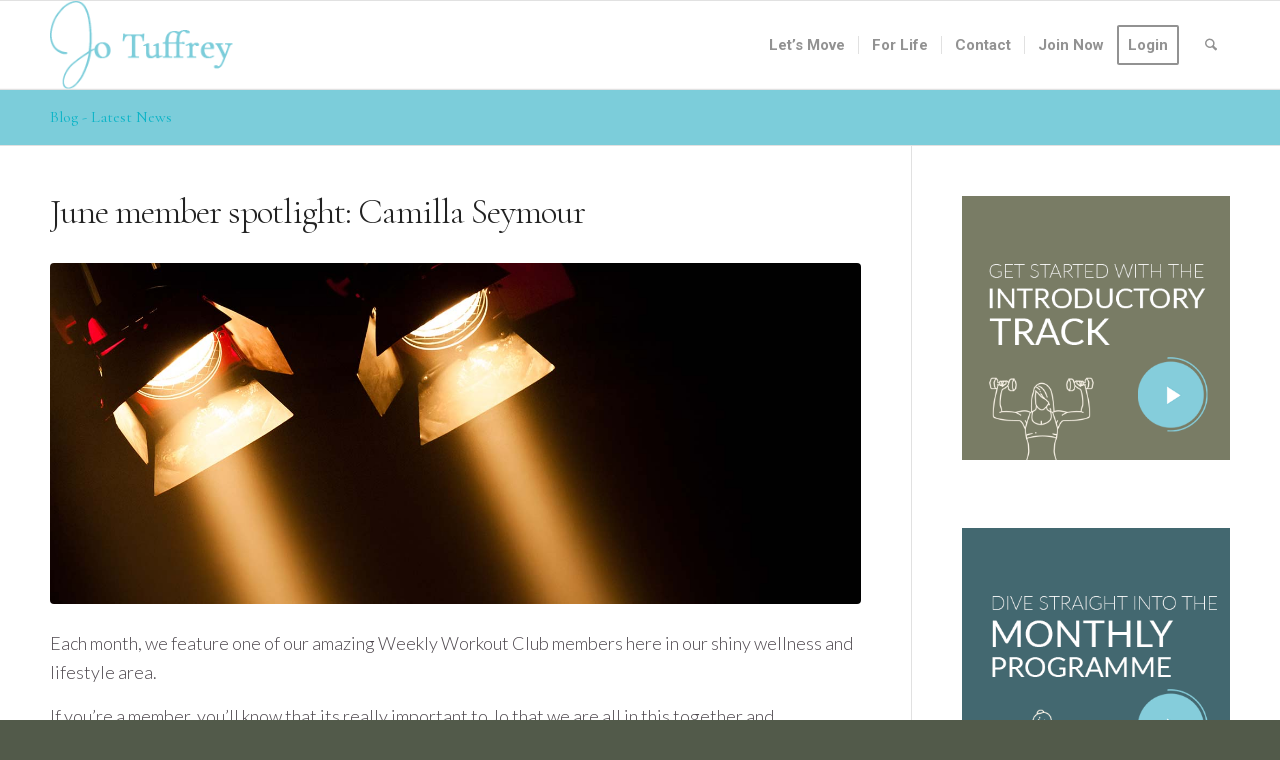

--- FILE ---
content_type: text/css
request_url: https://jotuffrey.com/wp-content/themes/enfold-child/style.css?ver=1.0.0
body_size: 968
content:
/*
 Theme Name:   Enfold Child
 Theme URI:    https://jotuffrey.com/
 Description:  Enfold Child for Jotuffrey
 Author:       Sufi
 Author URI:   https://jotuffrey.com/
 Template:     enfold
 Version:      1.0.0
*/

form#rcp_registration_form .sec-title {
    font-size: 15px;
    letter-spacing: -0.5px;
    color: #414140;
}

form#rcp_registration_form fieldset.rcp_user_fieldset .fields_box > p[id*="rcp_"] {
    width: 49%;
    margin-bottom: 2%;
    float: left;
}

form#rcp_registration_form fieldset.rcp_user_fieldset .fields_box > p[id*="rcp_"]:nth-child(2n+2) {
    margin-left: 2%;
}

form#rcp_registration_form fieldset.rcp_card_fieldset .fields_box > p[id*="rcp_"] input,
form#rcp_registration_form fieldset.rcp_user_fieldset .fields_box > p[id*="rcp_"] input {
    margin-bottom: 0;
    font-size: 13px;	
}

form#rcp_registration_form p input[type="text"],
form#rcp_registration_form p input[type="password"] {
    padding: 12px 8px;
}

form#rcp_registration_form fieldset.rcp_discounts_fieldset p > label {
    font-size: 15px;
    letter-spacing: -0.5px;
    color: #414140;
    font-weight: bold;
    float: left;
}

form#rcp_registration_form fieldset.rcp_discounts_fieldset p input[type="text"] {
    padding-right: 100px;
    margin-bottom: 0;
    font-size: 14px;	
}

form#rcp_registration_form fieldset.rcp_discounts_fieldset p button#rcp_apply_discount {
    float: right;
    border-radius: 18px;
    padding: 6.5px 10px;
    color: #5aabd7;
    background-color: #fff;
    border: 1px solid #5aabd7;
    font-size: 11px;
    font-weight: bold;
    letter-spacing: -1px;
    margin-top: -34px;
    margin-right: 7px;
    cursor: pointer;
}

form#rcp_registration_form fieldset.rcp_card_fieldset .fields_box > p[id*="rcp_"] {
    float: left;
    margin-bottom: 2%;
}

form#rcp_registration_form fieldset.rcp_card_fieldset .fields_box > p[id*="rcp_"]:nth-child(2n+1) {
    width: 68%;
}

form#rcp_registration_form fieldset.rcp_card_fieldset .fields_box > p[id*="rcp_"]:nth-child(2n+2) {
    width: 30%;
    margin-left: 2%
}

.rcp_registration_total table{
    max-width: 660px;
}


form#rcp_registration_form fieldset.rcp_card_fieldset .fields_box p#rcp_card_exp_wrap select {
    width: initial;
    min-width: 80px;
    padding: 12px 8px;
    float: left;
    margin-bottom: 0;
	font-size: 14px;
}

form#rcp_registration_form fieldset.rcp_card_fieldset .fields_box p#rcp_card_exp_wrap select.rcp_card_exp_month {
    min-width: 140px;
}

form#rcp_registration_form fieldset.rcp_card_fieldset .fields_box p#rcp_card_exp_wrap select.card-expiry-year {
    margin-left: 5px;
}

form#rcp_registration_form fieldset.rcp_card_fieldset .fields_box p#rcp_card_exp_wrap label {
    color: #414140;
    font-size: 13px;
}

form#rcp_registration_form fieldset.rcp_agree_to_terms_fieldset label a {
    font-size: 16px;
    color: #000;
}

form#rcp_registration_form fieldset.rcp_agree_to_terms_fieldset input#rcp_agree_to_terms {
    margin-top: 10px;
}

form#rcp_registration_form p#rcp_submit_wrap input[type="submit"] {
    background-color: #9744BF;
    padding: 10px 15px;
    width: 100%;
    font-size: 18px;
    text-transform: none;
    font-weight: bold;
    border-radius: 30px;
}

form#rcp_registration_form .payment_logos {
	background-image: url('payment_logos.png');
	height: 35px;
    background-size: contain;
    background-repeat: no-repeat;
    margin-top: -8px;
    margin-bottom: 8px;
}

form#rcp_registration_form fieldset.rcp_discounts_fieldset {
    width: 49%;
}

form#rcp_registration_form fieldset.rcp_card_fieldset .fields_box > p#rcp_card_exp_wrap {
    width: 235px;
}

form#rcp_registration_form fieldset {
    margin-bottom: 5px;
}

/* Totals Table Styling */
table.rcp_registration_total_details,
table.rcp_registration_total_details b {
    color: #414140;
    border: 0;
}
table.rcp_registration_total_details tr:nth-child(even),
table.rcp_registration_total_details tr:nth-child(odd) {
    background-color: transparent;
}
table.rcp_registration_total_details thead tr th,
table.rcp_registration_total_details tbody tr td,
table.rcp_registration_total_details tfoot tr th {
    border-bottom: 0;
}
table.rcp_registration_total_details thead tr th:nth-child(1),
table.rcp_registration_total_details tbody tr td:nth-child(1),
table.rcp_registration_total_details tfoot tr th:nth-child(1),
table.rcp_registration_total_details tfoot tr td:nth-child(1) {
    border-right: 0;
    color: #414140;
    font-weight: 600;
}
table.rcp_registration_total_details tfoot tr:nth-child(1) td {
    border-top: 1px solid #d1d1d1;
}

table.rcp_registration_total_details tfoot tr th,
table.rcp_registration_total_details tfoot tr td {
    border-bottom: 0;
    color: #414140;
}
table.rcp_registration_total_details tfoot tr td {
    border-bottom: 1px solid #d1d1d1;
}

#top #rcp_card_name_wrap label {
    font-size: 15px;
    letter-spacing: -0.5px;
    color: #414140;
    font-weight: bold;
    float: left;
}

.rcp_gateway_stripe_fields .rcp_card_fieldset label,
#rcp_card_name_wrap + #rcp_card_wrap {
    display: none;
}

.rcp_gateway_stripe_fields #rcp_card_name_wrap + #rcp_card_wrap {
	display: block;
}	

body form#rcp_registration_form fieldset {
    margin-bottom: 15px;
}

@media only screen and (max-width: 480px) {
	body form#rcp_registration_form {
		  padding: 0px;
	}
	
	table.rcp_registration_total_details tfoot tr td:nth-child(1) {
		display: none;
	}

	body form#rcp_registration_form fieldset.rcp_card_fieldset .fields_box > p[id*="rcp_"]:nth-child(2n+2),
	body form#rcp_registration_form fieldset.rcp_card_fieldset .fields_box > p[id*="rcp_"]:nth-child(2n+1) {
		width: 49%;
	}

	body form#rcp_registration_form fieldset.rcp_discounts_fieldset {
		width: 100%;
	}
	
	body form#rcp_registration_form fieldset.rcp_discounts_fieldset p button#rcp_apply_discount {
		margin-top: -30px;
	}

	body .rcp-table td:before {
		padding-right: 10px;
		box-sizing: border-box;
	}
}

--- FILE ---
content_type: text/css
request_url: https://jotuffrey.com/wp-content/uploads/dynamic_avia/avia_posts_css/post-9513.css?ver=ver-1767798083
body_size: -148
content:
#top #wrap_all .avia-button.av-2it079-e8d25b8085377874bb8059c4b282dd9f{
background-color:#ea9fe9;
border-color:#ea9fe9;
color:#ffffff;
transition:all 0.4s ease-in-out;
}
#top #wrap_all .avia-button.av-2it079-e8d25b8085377874bb8059c4b282dd9f:hover{
color:#ffffff;
transition:all 0.4s ease-in-out;
}
#top #wrap_all .avia-button.av-2it079-e8d25b8085377874bb8059c4b282dd9f .avia-svg-icon svg:first-child{
fill:#ffffff;
stroke:#ffffff;
}
#top #wrap_all .avia-button.av-2it079-e8d25b8085377874bb8059c4b282dd9f:hover .avia-svg-icon svg:first-child{
fill:#ffffff;
stroke:#ffffff;
}



--- FILE ---
content_type: text/css
request_url: https://jotuffrey.com/wp-content/uploads/csshero-static-style-enfold-child-2.css?ver=546
body_size: 5891
content:
@import url("https://fonts.googleapis.com/css?family= Lato|Montserrat|");
.page-id-20173 h1 {
  font-family: Montserrat, sans-serif !important;
  line-height: 1.2;
  font-size: 60px;
  font-weight: 100 !important;
  text-transform: uppercase !important;
  letter-spacing: 0.06rem !important;
}
.page-id-20173 h2 {
  font-family: Theano Didot, serif, sans-serif !important;
  font-family: Montserrat, sans-serif !important;
  line-height: 1.2;
  font-size: 40px;
  font-weight: 100 !important;
  text-transform: uppercase !important;
  letter-spacing: 0.06rem !important;
}
.page-id-20173 h3 {
  font-family: Montserrat, sans-serif !important;
  line-height: 1.2;
  font-size: 26px;
  font-weight: 400 !important;
  text-transform: uppercase !important;
  letter-spacing: 0.06rem !important;
}
.page-id-20173 p {
  font-family: Montserrat, sans-serif !important;
  line-height: 1.3;
  font-size: 15px;
  font-weight: 100 !important;
  text-transform: none !important;
  letter-spacing: 0.07rem !important;
}
.page-id-20173 a {
  font-family: Montserrat, sans-serif !important;
  line-height: 1.4;
  font-size: 14px;
  font-weight: 100 !important;
  text-transform: none !important;
  letter-spacing: 0.06rem !important;
}
.page-id-20027 h1 {
  font-family: Montserrat, sans-serif !important;
  line-height: 1.2;
  font-size: 60px;
  font-weight: 100 !important;
  text-transform: uppercase !important;
  letter-spacing: 0.06rem !important;
}
.page-id-20027 h2 {
  font-family: Theano Didot, serif, sans-serif !important;
  font-family: Montserrat, sans-serif !important;
  line-height: 1.2;
  font-size: 40px;
  font-weight: 100 !important;
  text-transform: uppercase !important;
  letter-spacing: 0.06rem !important;
}
.page-id-20027 h3 {
  font-family: Montserrat, sans-serif !important;
  line-height: 1.2;
  font-size: 26px;
  font-weight: 400 !important;
  text-transform: uppercase !important;
  letter-spacing: 0.06rem !important;
}
.page-id-20027 p {
  font-family: Montserrat, sans-serif !important;
  line-height: 1.3;
  font-size: 15px;
  font-weight: 100 !important;
  text-transform: none !important;
  letter-spacing: 0.07rem !important;
}
.page-id-20027 a {
  font-family: Montserrat, sans-serif !important;
  line-height: 1.4;
  font-size: 14px;
  font-weight: 100 !important;
  text-transform: none !important;
  letter-spacing: 0.06rem !important;
}
.sidebar_left.sidebar a {
  text-align: left;
  font-size: 18px !important;
}
.sidebar_left.sidebar {
  text-align: left;
}
form#rcp_registration_form fieldset.rcp_discounts_fieldset p button#rcp_apply_discount {
  color: #7ccdda !important;
  border: 1px solid #7ccdda !important;
}
#rcp_submit.rcp-button {
  background-color: #7ccdda !important;
}
.rcp_registration_total {
  display: none;
}
.flex_column.av-jyiqktjh-ba533775dcff180e2f526ba75ca00b92 {
  border-style: none !important;
  padding: 20px 20px 0px 20px;
}
.page-id-14843 .main_color .avia-fold-unfold-section .av-fold-button-container:not(.avia-button),
.main_color.avia-fold-unfold-section .av-fold-button-container:not(.avia-button) {
  color: #ffffff;
  font-size: 12px !important;
}
.page-id-17334 .avia-icon-list .iconlist_title {
  text-transform: none !important;
  font-size: 24px !important;
  font-weight: 100;
}
.page-id-18669 .avia-video {
  width: 360px;
  height: 640px !important;
}
.page-id-14991 .avia-video {
  width: 360px;
  height: 640px !important;
}
.page-id-17501 .avia-video {
  width: 360px;
  height: 640px !important;
}
.page-id-2229 .avia-video {
  width: 360px;
  height: 640px !important;
}
.page-id-15096 .avia-video {
  width: 360px;
  height: 640px !important;
}
.page-id-19572 .avia-video {
  width: 360px;
  height: 640px !important;
}
.page-id-21565 .avia-video {
  width: 360px;
  height: 640px !important;
}
.page-id-21517 .avia-video {
  width: 360px;
  height: 640px !important;
}
.page-id-21277 .avia-video {
  width: 360px;
  height: 640px !important;
}
.page-id-17044 .avia-video {
  width: 360px;
  height: 640px !important;
}
.page-id-17144 .avia-video {
  width: 360px;
  height: 640px !important;
}
.page-id-17210 .avia-video {
  width: 360px;
  height: 640px !important;
}
.page-id-17207 .avia-video {
  width: 360px;
  height: 640px !important;
}
#top.page-id-7269 #av_section_1 .av_textblock_section .avia_textblock {
  border-style: solid;
  border-width: 3px;
  border-color: #0cb4c7;
  padding: 40px;
  margin-right: 100px;
  margin-left: 100px;
  background-color: rgba(0, 0, 0, 0.42);
}
html > #top > #wrap_all > #main > div:nth-child(2) > div > main > .post-entry.post-entry-type-page.post-entry-3019 > div > div:nth-child(2) > section > div > p {
  font-size: 16px;
  font-weight: 100;
}
html > #top > #wrap_all > #main > div:nth-child(2) > div > main > .post-entry.post-entry-type-page.post-entry-3019 > div > div:nth-child(2) > section > div > p > a {
  text-decoration: underline;
}
#top.page-id-3019 #main > div.container_wrap:nth-child(2) .av_textblock_section .avia_textblock > p {
  letter-spacing: 0px;
  word-spacing: 0px;
}
html > #top > #wrap_all > #main > #register > div > div > .post-entry.post-entry-type-page.post-entry-10 > div > div:nth-child(5) > section > div > p {
  font-size: 15px;
  font-weight: 100;
}
html > #top > #wrap_all > #main > #register > div > div > .post-entry.post-entry-type-page.post-entry-10 > div > div:nth-child(5) > section > div > p > a {
  text-decoration: underline;
}
#top.page-id-7999 #av_section_4 .av_textblock_section .avia_textblock strong {
  font-size: 30px;
}
#top.page-id-7999 #av_section_3 .av_textblock_section .avia_textblock strong {
  font-size: 26px;
  font-family: Lato;
  letter-spacing: -1px;
  font-weight: 100;
}
#top.page-id-7999 #av_section_5 .av_textblock_section .avia_textblock strong {
  font-size: 26px;
  font-family: Lato;
  letter-spacing: -1px;
  font-weight: 100;
}
#top.page-id-7999 #av_section_6 .av_textblock_section .avia_textblock h2 {
  font-size: 30px;
}
#top.page-id-7999 #av_section_7 .av_textblock_section .avia_textblock strong {
  font-size: 26px;
  font-family: Lato;
  letter-spacing: -1px;
  font-weight: 100;
}
#top.page-id-7999 #av_section_4 .av_textblock_section .avia_textblock {
  font-size: 32px;
  font-weight: 200;
}
#top.page-id-7999 #av_section_8 .av_textblock_section .avia_textblock strong {
  font-size: 30px;
}
#top.page-id-7999 #av_section_6 .av_textblock_section .avia_textblock {
  font-size: 32px;
  font-weight: 200;
}
#top.page-id-7999 #av_section_8 .av_textblock_section .avia_textblock {
  font-size: 32px;
  font-weight: 200;
}
#top.page-id-7999 #av_section_9 .av_textblock_section .avia_textblock strong {
  font-size: 26px;
  font-family: Lato;
  letter-spacing: -1px;
  font-weight: 100;
}
html > #top > #wrap_all > #main > #av_section_1 > div > main > .post-entry.post-entry-type-page.post-entry-7999 > div > div > section:nth-child(1) > div > h2 > span {
  font-size: 36px;
  font-weight: 100;
}
#main .container.template-blog article .entry-title a {
  font-size: 25px;
  font-weight: 100;
}
#main aside.sidebar.sidebar_right .inner_sidebar .widget a {
  font-size: 16px;
  font-weight: 100;
}
#top.page-id-3931 #av_section_3 .av_textblock_section .avia_textblock strong {
  font-size: 30px;
}
.page-id-3931 #av_section_4 .content {
  font-weight: 200;
  font-size: 30px;
}
#top.page-id-3931 #av_section_6 .container {
  font-weight: 200;
  font-size: 30px;
}
#top.page-id-3931 #av_section_8 .container {
  font-weight: 200;
  font-size: 30px;
}
#top.page-id-3931 #av_section_5 .av_textblock_section .avia_textblock strong {
  font-size: 30px;
}
#top.page-id-3931 #av_section_7 .av_textblock_section .avia_textblock strong {
  font-size: 30px;
}
#top.page-id-3931 #av_section_9 .av_textblock_section .avia_textblock strong {
  font-size: 30px;
}
html > #top > #wrap_all > #main > #av_section_1 > div > div:nth-child(2) > main > .post-entry.post-entry-type-page.post-entry-8447 > div > section > div > h1 > span {
  font-size: 61px;
}
html > #top > #wrap_all > #main > #av_section_1 > div > div:nth-child(2) > main > .post-entry.post-entry-type-page.post-entry-8447 > div > section > div > p > span:nth-child(1) {
  font-size: 28px;
  line-height: 30px;
}
html > #top > #wrap_all > #main > #av_section_1 > div > div:nth-child(2) > main > .post-entry.post-entry-type-page.post-entry-8447 > div > section > div > p > span:nth-child(3) {
  font-size: 35px;
  font-weight: 100;
  line-height: 53px;
}
html > #top > #wrap_all > #main > #after_section_1 > div > div > .post-entry.post-entry-type-page.post-entry-8447 > div > div:nth-child(2) > div > #text-8 {
  border-style: solid;
  border-width: 1px;
  border-color: #575659;
  margin-left: -27px;
  padding-left: 27px;
  background-color: rgba(212, 212, 170, 0.34);
  font-size: 17px;
  font-weight: 100 !important;
  font-family: Rubik;
  color: #575659 !important;
  letter-spacing: 1px;
  text-decoration: none;
  font-style: normal;
  text-transform: none;
  line-height: 27px;
}
#main aside.sidebar.sidebar_right .inner_sidebar .widget a:hover {
  color: #0cb4c7;
}
html > #top > #wrap_all > #main > #after_section_1 > div > div > .post-entry.post-entry-type-page.post-entry-2229 > div > div:nth-child(2) > div > #text-7 {
  font-size: 17px;
  line-height: 25px;
  font-family: Lato;
  font-weight: 400 !important;
  color: #8c8f94;
}
.avia-content-slider .slide-meta time {
  visibility: hidden;
}
#top.page-id-8447 #av_section_2 .avia-content-slider:not(.avia-content-slider-element-container) .entry-content-header h3 {
  text-transform: none;
  letter-spacing: -1px;
  font-size: 22px;
  font-weight: 100;
  line-height: 28px;
}
#top.page-id-8447 #after_section_1 .template-blog .entry-content-wrapper .entry-content p {
  text-align: left;
  font-size: 18px;
  line-height: 31px;
}
#top.page-id-8447 #av_section_2 {
  margin-top: -63px;
}
html > #top > #wrap_all > #main > #after_section_1 > div > div > .post-entry.post-entry-type-page.post-entry-8447 > div > div:nth-child(2) {
  background-color: rgba(0, 0, 0, 0) !important;
  border-color: #dddddd;
  border-style: solid;
  border-width: 1px;
  padding-left: 14px;
  padding-right: 14px;
  padding-top: 0px;
}
#top.single-post #main > div.container_wrap:nth-child(2) .avia-button.avia-button-fullwidth {
  line-height: 27px;
  padding: 13px;
}
#main aside.sidebar.sidebar_right .inner_sidebar .widget h3:not(.widget-title) {
  text-transform: uppercase;
  letter-spacing: 0px;
  text-align: left;
}
html > #top > #wrap_all > #main > div:nth-child(2) > div > aside > div > #text-11 > div > p > a > span {
  background-color: rgba(0, 0, 0, 0);
}
html > #top > #wrap_all > #main > div:nth-child(2) > div > aside > div > #text-11 > div > p > a > img {
  margin-top: -58px;
}
html > #top > #wrap_all > #main > div:nth-child(2) > div > aside > div > #text-11 > div > p > a > span:hover {
  background-color: rgba(0, 0, 0, 0);
}
html > #top > #wrap_all > #main > div:nth-child(2) > div > aside > div > #text-11 > div > p > a:hover {
  background-color: rgba(0, 0, 0, 0);
}
.avia-menu.av_menu_icon_beside {
  padding-right: 5px;
}
#top.page-id-8394 #after_section_1 .av-masonry .av-masonry-date {
  display: none;
}
html > #top > #wrap_all > #main > #av_section_1 > div > div:nth-child(2) > main > .post-entry.post-entry-type-page.post-entry-9410 > div > div > section > div > p:nth-child(1) > span {
  font-size: 66px;
  line-height: 36px;
  font-weight: 100;
}
html > #top > #wrap_all > #main > #av_section_1 > div > div:nth-child(2) > main > .post-entry.post-entry-type-page.post-entry-9410 > div > div > section > div > p:nth-child(2) > span {
  font-size: 36px;
  font-weight: 100;
}
html > #top > #wrap_all > #main > #av_section_1 > div > div:nth-child(2) > main > .post-entry.post-entry-type-page.post-entry-9410 > div > div {
  background-color: rgba(121, 132, 145, 0.47);
  border-color: rgba(255, 255, 255, 0.52);
  border-style: solid;
  border-width: 2px;
}
html > #top > #wrap_all > #main > #av_section_1 > div > div:nth-child(2) > main > .post-entry.post-entry-type-page.post-entry-10 > div > div {
  background-color: rgba(121, 132, 145, 0.47);
  border-color: rgba(255, 255, 255, 0.52);
  border-style: solid;
  border-width: 2px;
}
html > #top > #wrap_all > #main > #av_section_1 > div > div:nth-child(2) > main > .post-entry.post-entry-type-page.post-entry-10 > div > div > section > div > p:nth-child(1) > span {
  font-size: 66px;
  line-height: 36px;
  font-weight: 100;
}
html > #top > #wrap_all > #main > #av_section_1 > div > div:nth-child(2) > main > .post-entry.post-entry-type-page.post-entry-10 > div > div > section > div > p:nth-child(2) > span {
  font-size: 36px;
  font-weight: 100;
}
html > #top > #wrap_all > #main > #av_section_1 > div > main > .post-entry.post-entry-type-page.post-entry-4641 > div > section > div > p:nth-child(3) > strong > span {
  font-size: 23px;
}
html > #top > #wrap_all > #main > #av_section_1 > div > main > .post-entry.post-entry-type-page.post-entry-4641 > div > section > div > p:nth-child(4) > strong > span {
  font-size: 24px;
}
html > #top > #wrap_all > #main > #av_section_1 > div > main > .post-entry.post-entry-type-page.post-entry-4641 > div > section > div > p:nth-child(5) > strong > span {
  font-size: 24px;
}
html > #top > #wrap_all > #main > #av_section_1 > div > main > .post-entry.post-entry-type-page.post-entry-4641 > div > div > section > div > h1 > span {
  font-weight: 900;
}
html > #top > #wrap_all > #main > #av_section_1 > div > main > .post-entry.post-entry-type-page.post-entry-4641 > div > div > section > div > h2 > span {
  font-weight: 900;
}
#top.page-id-4641 #av_section_1 .av_textblock_section .avia_textblock > p {
  font-size: 24px;
}
html > #top > #wrap_all > #main > #after_section_1 > div > div > .post-entry.post-entry-type-page.post-entry-2229 > div > div:nth-child(1) > section > div > h3 > div:nth-child(11) > p > strong > strong > span {
  font-weight: 100;
}
#top.page-id-2229 #after_section_1 .av_textblock_section .avia_textblock p {
  font-weight: 100;
}
html > #top > #wrap_all > #main > #after_section_1 > div > div > .post-entry.post-entry-type-page.post-entry-2229 > div > div > section > div > div:nth-child(10) > p > strong > strong > span {
  font-weight: 100;
}
#top.page-id-2229 #av_section_2 .av_textblock_section .avia_textblock > p {
  font-weight: 100;
}
#top.page-id-2229 #av_section_3 .av_textblock_section .avia_textblock > p {
  font-weight: 100;
}
#top.page-id-2229 #av_section_4 .av_textblock_section .avia_textblock > p {
  font-weight: 100;
}
#top.page-id-2229 #av_section_5 .av_textblock_section .avia_textblock > p {
  font-weight: 100;
}
#top.page-id-2229 #av_section_6 .av_textblock_section .avia_textblock > p {
  font-weight: 100;
}
#top.page-id-2229 #av_section_7 .av_textblock_section .avia_textblock > p {
  font-weight: 100;
}
#top.page-id-10164 #av_section_3 .av_textblock_section .avia_textblock strong {
  font-size: 30px;
}
#top.page-id-10164 #av_section_5 .av_textblock_section .avia_textblock strong {
  font-size: 30px;
}
#top.page-id-10164 #av_section_7 .av_textblock_section .avia_textblock strong {
  font-size: 30px;
}
#top.page-id-10164 #av_section_2 .av_textblock_section .avia_textblock strong {
  font-size: 30px;
}
#top.page-id-10164 #av_section_4 .av_textblock_section .avia_textblock strong {
  font-size: 30px;
}
#top.page-id-10164 #av_section_6 .av_textblock_section .avia_textblock strong {
  font-size: 30px;
}
#top.page-id-10164 #av_section_5 .av_textblock_section .avia_textblock > p {
  font-size: 30px;
  line-height: 43px;
}
#top.page-id-10164 #av_section_7 .av_textblock_section .avia_textblock > p {
  font-size: 30px;
  line-height: 43px;
}
#top.page-id-10164 #av_section_3 .av_textblock_section .avia_textblock > p {
  font-size: 30px;
  line-height: 43px;
}
#top.page-id-3931 #av_section_2 .av_textblock_section .avia_textblock strong {
  font-size: 30px;
}
#top.page-id-3931 #av_section_4 .av_textblock_section .avia_textblock strong {
  font-size: 30px;
}
#top.page-id-3931 #av_section_6 .av_textblock_section .avia_textblock strong {
  font-size: 30px;
}
#top.page-id-3931 #av_section_4 .av_textblock_section .avia_textblock > p {
  font-size: 18px;
  line-height: 30px;
  font-weight: 100;
}
#top.page-id-3931 #av_section_3 .av_textblock_section .avia_textblock > p {
  font-size: 30px;
  line-height: 40px;
  font-weight: 300;
}
#top.page-id-3931 #av_section_5 .av_textblock_section .avia_textblock > p {
  font-size: 30px;
  line-height: 40px;
  font-weight: 300;
}
#top.page-id-3931 #av_section_6 .av_textblock_section .avia_textblock > p {
  font-size: 18px;
  line-height: 30px;
  font-weight: 100;
}
#top.page-id-3931 #av_section_7 .av_textblock_section .avia_textblock > p {
  font-size: 30px;
  line-height: 40px;
  font-weight: 300;
}
#top.page-id-3931 #av_section_8 .av_textblock_section .avia_textblock > p {
  font-size: 18px;
  line-height: 30px;
  font-weight: 100;
}
#top.page-id-10466 #av_section_1 .avia-image-container img {
  margin-top: -500px;
  transform: scale(1.24);
}
#top .flex_column.av-krvz7q8q-12023cb8e5d275bf09060c0a8323294e {
  margin-right: -40px;
}
#top .flex_column.av-3s8rapu-e8814990d36218464ba6ea1cd608cf2c {
  margin-right: 5px;
}
#top .flex_column.av-krvz7q8q-f3ebfc7b8adcce2c9b3fb49f46ff4894 {
  margin-right: 5px;
}
#top .flex_column.av-30228f6-d7f44e58a79efafa5ca5d9461a2fe8c6 {
  margin-right: 5px;
}
#top .flex_column.av-28xgwua-c293ac71695ddab1ec0b558d8f846778 {
  margin-right: 5px;
}
#top .flex_column.av-1btroea-6da363fcb089dd515f671c296f7cb12e {
  margin-right: -20px;
}
#top.page-id-10466 #av_section_1 .av_textblock_section .avia_textblock h1 {
  font-size: 45px;
}
html > #top > #wrap_all > #main > #av_section_1 > div > main > .post-entry.post-entry-type-page.post-entry-10466 > div > div:nth-child(1) > section:nth-child(2) > div > p {
  font-size: 25px;
}
#top .flex_column.av-10bkeua-7695e8869cc6e0b5f3ffe7830ee4e27d {
  font-size: 28px;
  font-weight: 100;
  color: #000000;
  margin-right: -14px;
  margin-left: 72px;
}
#top .flex_column.av-22q4hu-da9bf0eda777792a6672c836cbb0f37e {
  margin-right: -77px;
  margin-left: 39px;
}
html > #top > #wrap_all > #main > #av_section_1 > div > div > main > .post-entry.post-entry-type-page.post-entry-10466 > div > div:nth-child(1) > section:nth-child(1) > div > p {
  font-size: 25px;
  font-weight: 100;
  color: #000000;
}
#top .flex_column.av-1sh91eq-fc76252ac0908fa353dceb62e775245f {
  margin-top: -61px;
}
#top .flex_column.av-30ntz6-e9a33dba738423a190baea7beaab5439 {
  margin-top: -21px;
}
#top.page-id-10466 #av_section_2 .av_textblock_section .avia_textblock > p {
  font-size: 25px;
  line-height: 50px;
  font-weight: 100;
  color: #444444;
  margin-right: 15px;
  margin-top: 15px;
}
html > #top > #wrap_all > #main > #av_section_2 > div:nth-child(2) > div > .post-entry.post-entry-type-page.post-entry-10466 > div > div:nth-child(1) > section > div > p {
  margin-left: 42px;
}
#top.page-id-10466 #av_section_3 {
  margin-top: -21px;
  margin-bottom: -10px;
}
html > #top > #wrap_all > #main > #av_section_2 > div > div > .post-entry.post-entry-type-page.post-entry-10466 > div > div:nth-child(6) > section > div > p {
  margin-left: 100px;
  margin-right: -13px;
  background-color: rgba(224, 136, 236, 0.06);
}
html > #top > #wrap_all > #main > #av_section_2 > div > div > .post-entry.post-entry-type-page.post-entry-10466 > div > div:nth-child(7) > section > div > p {
  margin-left: 68px;
  background-color: rgba(224, 136, 236, 0.06);
  margin-right: 55px;
}
.main_color b {
  margin-top: -40px;
}
html > #top > #wrap_all > #main > #av_section_2 > div > div > .post-entry.post-entry-type-page.post-entry-10466 > div > section > div > p:nth-child(3) {
  font-weight: 100;
}
html > #top > #wrap_all > #main > #av_section_3 > div > div > .post-entry.post-entry-type-page.post-entry-10466 > div > div:nth-child(7) {
  font-size: 28px;
}
html > #top > #wrap_all > #main > #av_section_3 > div > div > .post-entry.post-entry-type-page.post-entry-10466 > div > div:nth-child(6) > section > div > p {
  font-size: 28px;
  line-height: 52px;
}
#top.page-id-10466 #av_section_4 .content {
  margin-bottom: -68px;
}
html > #top > #wrap_all > #main > #av_section_3 > div > div > .post-entry.post-entry-type-page.post-entry-10466 > div > div:nth-child(7) > section > div > p {
  line-height: 52px;
}
html > #top > #wrap_all > #main > #av_section_6 > div > div > .post-entry.post-entry-type-page.post-entry-10466 > div > div:nth-child(1) > section > div > p:nth-child(1) {
  color: #ea9fe9;
  font-weight: 100;
  margin-top: 10px;
  margin-bottom: -48px;
}
html > #top > #wrap_all > #main > #av_section_6 > div > div > .post-entry.post-entry-type-page.post-entry-10466 > div > div:nth-child(11) > section > div > p:nth-child(1) {
  color: #0cb4c7;
  font-weight: 100;
  margin-top: 10px;
  margin-bottom: -48px;
}
html > #top > #wrap_all > #main > #av_section_5 > div > div > .post-entry.post-entry-type-page.post-entry-10466 > div > div:nth-child(1) > section > div > p:nth-child(1) {
  margin-top: -16px;
  padding-top: -3px;
}
#top.page-id-10466 #av_section_5 .av_textblock_section .avia_textblock h2 {
  margin-top: 13px;
}
#top.page-id-10466 #av_section_6 .content {
  margin-top: -6px;
  margin-bottom: -64px;
}
html > #top > #wrap_all > #main > #av_section_7 > div > div > .post-entry.post-entry-type-page.post-entry-10466 > div > div:nth-child(1) > section > div > h2 {
  margin-top: -6px;
}
html > #top > #wrap_all > #main > #av_section_10 > div > div > .post-entry.post-entry-type-page.post-entry-10466 > div > div:nth-child(1) > section > div > h2 {
  margin-top: 18px;
}
html > #top > #wrap_all > #main > #av_section_12 > div > div > .post-entry.post-entry-type-page.post-entry-10466 > div > div:nth-child(1) > section > div > h2 {
  margin-top: -79px;
}
#top.page-id-10 #register .av_textblock_section .avia_textblock > p {
  font-size: 21px;
  line-height: 28px;
}
#top.page-id-10 #register .av_textblock_section .avia_textblock strong {
  font-size: 19px;
}
html > #top > #wrap_all > #main > #register > div > div > .post-entry.post-entry-type-page.post-entry-10 > div > div:nth-child(5) > section > div > p:nth-child(3) > strong {
  font-size: 18px;
}
html > #top > #wrap_all > #main > #register > div > div > .post-entry.post-entry-type-page.post-entry-10 > div > div:nth-child(5) > section > div > p:nth-child(3) {
  font-size: 18px;
  font-weight: 100;
}
html > #top > #wrap_all > #main > #register > div > div > .post-entry.post-entry-type-page.post-entry-10 > div > div:nth-child(5) > section > div > p:nth-child(5) {
  font-size: 18px;
  font-weight: 100;
}
html > #top > #wrap_all > #main > #register > div > div > .post-entry.post-entry-type-page.post-entry-10 > div > div:nth-child(5) > section > div > p:nth-child(9) {
  font-size: 19px;
  font-weight: 100;
}
html > #top > #wrap_all > #main > #register > div > div > .post-entry.post-entry-type-page.post-entry-10 > div > div:nth-child(5) > section > div > p:nth-child(10) > span {
  font-weight: 100;
  font-size: 18px;
}
html > #top > #wrap_all > #main > #av_section_11 > div > div > .post-entry.post-entry-type-page.post-entry-10466 > div > section > div > h2 {
  margin-top: 18px;
  margin-bottom: 42px;
}
#top.page-id-10466 #av_section_9 .av_textblock_section .avia_textblock > p {
  margin-bottom: -56px;
}
html > #top > #wrap_all > #main > #av-tab-section-1 > div > div:nth-child(1) > a:nth-child(1) > span:nth-child(2) > span {
  color: #000000;
  font-size: 15px;
}
html > #top > #wrap_all > #main > #av-tab-section-1 > div > div:nth-child(1) > a:nth-child(3) > span:nth-child(2) > span {
  color: #000000;
  font-size: 15px;
}
html > #top > #wrap_all > #main > #av-tab-section-1 > div > div:nth-child(1) > a:nth-child(4) > span:nth-child(2) > span {
  color: #000000;
  font-size: 15px;
}
html > #top > #wrap_all > #main > #av-tab-section-1 > div > div:nth-child(1) > a:nth-child(5) > span:nth-child(2) > span {
  color: #000000;
  font-size: 15px;
}
html > #top > #wrap_all > #main > #av-tab-section-1 > div > div:nth-child(1) > a:nth-child(6) > span:nth-child(2) > span {
  color: #000000;
  font-size: 15px;
}
html > #top > #wrap_all > #main > #av-tab-section-1 > div > div:nth-child(1) > a:nth-child(2) > span:nth-child(2) > span {
  color: #000000;
  font-size: 15px;
}
html > #top > #wrap_all > #main > #av_section_5 > div > div > .post-entry.post-entry-type-page.post-entry-1220 > div > div:nth-child(2) {
  padding: 2px;
}
#top.page-id-1341 #av_section_1 .avia-button:not(.avia-button-fullwidth) {
  margin-right: -720px;
  margin-top: 30px;
}
html > #top > #wrap_all > #main > #after_section_4 > div > div > .post-entry.post-entry-type-page.post-entry-2319 > div > div:nth-child(4) > section > div > h2 {
  margin-right: -100px;
}
html > #top > #wrap_all > #main > #after_section_4 > div {
  margin-top: 0px;
  margin-right: -63px;
}
html > #top > #wrap_all > #main > #after_section_4 > div > div {
  margin-left: -220px;
}
html > #top > #wrap_all > #main > #av-tab-section-1 > div > div:nth-child(1) {
  padding-bottom: 15px;
}
html > #top > #wrap_all > #main > #av_section_9 > div > div > .post-entry.post-entry-type-page.post-entry-10466 > div > section > div > p {
  margin-bottom: -82px;
}
html > #top > #wrap_all > #main > #av_section_9 > div > div > .post-entry.post-entry-type-page.post-entry-10466 > div > section > div > h2 > img {
  position: relative;
  bottom: -10px;
  right: 0px;
}
html > #top > #wrap_all > #main > #av_section_4 > div > div > .post-entry.post-entry-type-page.post-entry-10466 > div > div:nth-child(6) > section > div > p {
  margin-left: -100px;
}
html > #top > #wrap_all > #main > #av_section_3 > div > div {
  margin-top: -11px;
  margin-bottom: -98px;
}
html > #top > #wrap_all > #main > #av_section_3 > div > div > .post-entry.post-entry-type-page.post-entry-10697 > div > section > div > h2 > img {
  position: relative;
  top: 8px;
}
html > #top > #wrap_all > #main > #av_section_3 > div > div {
  margin-bottom: -79px;
}
html > #top > #wrap_all > #main > #register > div > div > .post-entry.post-entry-type-page.post-entry-10466 > div > div:nth-child(3) > section > div > #rcp_registration_form > div:nth-child(5) > table > thead > tr > th:nth-child(1) {
  color: #ffffff;
}
#top.page-id-9720 #after_section_1 .av_textblock_section .avia_textblock p {
  font-weight: 100;
}
html > #top > #wrap_all > #main > #av_section_1 > div > div > main > .post-entry.post-entry-type-page.post-entry-10466 > div > div:nth-child(1) > section:nth-child(1) > div > p:nth-child(1) > strong > span {
  font-size: 19px;
}
html > #top > #wrap_all > #main > #av_section_1 > div > div > main > .post-entry.post-entry-type-page.post-entry-10466 > div > div:nth-child(1) > section:nth-child(1) > div > h1 {
  margin-top: 31px;
}
html > #top > #wrap_all > #main > #av_section_3 > div > div > .post-entry.post-entry-type-page.post-entry-10697 > div {
  margin-bottom: -24px;
}
html > #top > #wrap_all > #main > #av_section_3 > div > div > .post-entry.post-entry-type-page.post-entry-10466 > div > section > div > h2 {
  margin-bottom: 78px;
}
#top.page-id-10466 #av_section_9 .av_textblock_section .avia_textblock > p {
  margin-bottom: 7px;
}
#top.page-id-10466 #av_section_10 .content {
  margin-bottom: -3px;
}
#main .container.template-blog article .entry-content .wp-caption .wp-caption-text {
  line-height: 29px;
  font-size: 15px;
  font-weight: 100;
}
html > #top > #wrap_all > #main > #av_section_4 > div > div > .post-entry.post-entry-type-page.post-entry-11815 > div > div > section:nth-child(1) > div > h2 > strong {
  font-size: 40px;
  line-height: 44px;
  font-weight: 100;
}
html > #top > #wrap_all > #main > #av_section_5 > div > div > .post-entry.post-entry-type-page.post-entry-11815 > div > div:nth-child(1) > section > div > h2 > strong {
  font-weight: 100;
  font-size: 40px;
  line-height: 44px;
}
html > #top > #wrap_all > #main > #av_section_3 > div > div > .post-entry.post-entry-type-page.post-entry-11969 > div > section > div > h2 {
  margin-top: -30px;
}
html > #top > #wrap_all > #main > #av_section_1 > div > div > main > .post-entry.post-entry-type-page.post-entry-11969 > div > div:nth-child(1) > section:nth-child(1) > div > h1 {
  font-family: Raleway !important;
  font-weight: 900;
}
html > #top > #wrap_all > #main > #av-tab-section-1 > div > div:nth-child(1) {
  margin-top: -60px;
}
html > #top > #wrap_all > #main > #av_section_10 {
  margin-top: -43px;
  margin-bottom: -55px;
}
html > #top > #wrap_all > #main > #av_section_10 > div > div > .post-entry.post-entry-type-page.post-entry-11969 > div > section > div > h2 > img {
  transform-origin: center;
  transform: scale(0.84) translate(0px, 40px);
}
html > #top > #wrap_all > #main > #av_section_1 > div > div > main > .post-entry.post-entry-type-page.post-entry-11969 > div > div:nth-child(1) > section:nth-child(1) > div > h1 > span {
  font-family: Arial, Helvetica, sans-serif !important;
  font-size: 47px;
}
html > #top > #wrap_all > #main > #av_section_3 > div > div > .post-entry.post-entry-type-page.post-entry-10697 > div {
  margin-bottom: 8px;
}
html > #top > #wrap_all > #main > #av_section_6 > div > div > .post-entry.post-entry-type-page.post-entry-11969 > div > div:nth-child(1) > section > div > p:nth-child(1) > strong > span {
  font-size: 30px;
}
html > #top > #wrap_all > #main > #av_section_12 > div > div > .post-entry.post-entry-type-page.post-entry-11969 > div > section > div > p > strong > span {
  font-size: 30px;
}
html > #top > #wrap_all > #main > #av_section_1 > div > div > main > .post-entry.post-entry-type-page.post-entry-11969 > div > div:nth-child(1) > section:nth-child(1) > div > p:nth-child(2) {
  margin-right: 21px;
}
html > #top > #wrap_all > #main > #av_section_1 > div > div > main > .post-entry.post-entry-type-page.post-entry-11969 > div > div:nth-child(1) > section:nth-child(2) > div > p:nth-child(1) > img {
  margin-top: 18px;
}
html > #top > #wrap_all > #main > #av_section_1 > div > div > main > .post-entry.post-entry-type-page.post-entry-11969 > div > div:nth-child(1) > section:nth-child(2) > div > p:nth-child(2) {
  margin-top: -17px;
  font-size: 15px;
}
html > #top > #wrap_all > #main > #av_section_14 > div > div > .post-entry.post-entry-type-page.post-entry-11969 > div > div:nth-child(2) > div > div > div > img {
  margin-top: -100px;
  transform: scale(1.22);
}
html > #top > #wrap_all > #main > #av_section_6 > div:nth-child(2) > div > .post-entry.post-entry-type-page.post-entry-11969 > div > div:nth-child(3) > section > div > p {
  font-size: 17px;
  line-height: 26px;
}
html > #top > #wrap_all > #main > #av_section_6 > div:nth-child(2) > div > .post-entry.post-entry-type-page.post-entry-11969 > div > div:nth-child(4) > section > div > p > strong {
  font-size: 17px;
  line-height: 26px;
}
html > #top > #wrap_all > #main > #av_section_6 > div:nth-child(2) > div > .post-entry.post-entry-type-page.post-entry-11969 > div > div:nth-child(5) > section > div > p {
  font-size: 17px;
  line-height: 26px;
}
html > #top > #wrap_all > #main > #av_section_6 > div:nth-child(2) > div > .post-entry.post-entry-type-page.post-entry-11969 > div > div:nth-child(8) > section > div > p {
  font-size: 17px;
  line-height: 26px;
}
html > #top > #wrap_all > #main > #av_section_6 > div:nth-child(2) > div > .post-entry.post-entry-type-page.post-entry-11969 > div > div:nth-child(9) > section > div > p {
  font-size: 17px;
  line-height: 26px;
}
#top.page-id-11969 #after_section_2 .content {
  display: none;
}
html > #top > #wrap_all > #main > #av_section_8 > div > div {
  margin-top: -53px;
}
html > #top > #wrap_all > #main > #av_section_9 > div > div {
  margin-top: -34px;
}
html > #top > #wrap_all > #main > #av_section_8 > div > div > .post-entry.post-entry-type-page.post-entry-11969 > div > section > div {
  margin-top: 46px;
}
html > #top > #wrap_all > #main > #av_section_8 > div {
  margin-top: 41px;
}
html > #top > #wrap_all > #main > #after_section_1 > div > div {
  margin-top: -100px;
}
html > #top > #wrap_all > #main > #av_section_1 > div > main > .post-entry.post-entry-type-page.post-entry-11969 > div > div > section:nth-child(1) > div > h1 > span {
  font-weight: 900;
  letter-spacing: 0px;
}
html > #top > #wrap_all > #main > #av-tab-section-1 > div > div:nth-child(1) {
  margin-top: -27px;
}
.page-id-11969 #av_section_8 {
  margin-top: -51px;
  margin-bottom: -69px;
}
.page-id-2229 .flex_column.avia-link-column {
  margin-top: 80px;
}
.page-id-9720 #after_section_1 .container {
  margin-top: 60px;
}
.page-id-8447 #after_section_1 .content {
  margin-top: 0px;
}
#top.page-id-8447 #after_section_1 .content {
  margin-top: 0px !important;
}
.page-id-9312 #after_section_1 .content {
  margin-top: 0px;
  padding-top: 150px;
}
.page-id-2229 #after_section_1 .content {
  padding-top: 130px;
}
html > #top > #wrap_all > #main > #after_section_1 > div > div {
  padding-top: 100px;
}
#top.page-id-11969 #av_section_1 .av_textblock_section .avia_textblock a {
  position: relative;
  left: -167px;
}
#top.page-id-11969 #av_section_1 .av_textblock_section .avia_textblock > p {
  font-size: 20px;
  line-height: 32px;
}
html > #top > #wrap_all > #main > #av_section_6 > div:nth-child(2) > div > .post-entry.post-entry-type-page.post-entry-11969 > div > div:nth-child(4) > section > div > p {
  font-size: 17px;
  line-height: 26px;
}
html > #top > #wrap_all > #main > #register > div > div > .post-entry.post-entry-type-page.post-entry-10 > div > div:nth-child(6) > section > div > #rcp_registration_form > div:nth-child(5) > table > thead > tr > th:nth-child(1) {
  color: #F8F8F8;
}
html > #top > #wrap_all > #main > #av_section_1 > div > main > .post-entry.post-entry-type-page.post-entry-11969 > div > div > section:nth-child(2) > div > div:nth-child(3) > div > a {
  margin-left: -120px;
}
html > #top > #wrap_all > #main > #register > div > div > .post-entry.post-entry-type-page.post-entry-11969 > div > div:nth-child(2) > section > div > #rcp_registration_form > div:nth-child(5) > table > thead > tr > th:nth-child(1) {
  color: #F8F8F8;
}
html > #top > #wrap_all > #main > #av_section_6 > div > div:nth-child(2) > div > .post-entry.post-entry-type-page.post-entry-9410 > div > div:nth-child(2) > div:nth-child(2) > a {
  border-radius: 10px;
  padding: 18px;
  font-size: 13px;
}
html > #top > #wrap_all > #main > #av_section_6 > div > div:nth-child(2) > div > .post-entry.post-entry-type-page.post-entry-9410 > div > div:nth-child(2) > div:nth-child(2) > a > span {
  font-size: 21px;
  font-weight: 800;
}
.main_color.iconbox_top .iconbox_content {
  border-radius: 28px;
  background-color: #DAF1FF;
}
.page-id-9410 #after_section_3 .av_textblock_section .avia_textblock strong {
  font-size: 32px;
  line-height: 23px !important;
  color: #ffffff;
  font-weight: 100;
  font-family: Arial, Helvetica, sans-serif;
}
#top.page-id-9410 #after_section_3 .avia-button:not(.avia-button-fullwidth) {
  border-radius: 16px;
  background-color: rgba(255, 255, 255, 0.47);
  border-width: 1px;
  border-color: #0cb4c7;
  margin-bottom: 41px;
  margin-top: 15px;
  padding: 21px;
}
#top.page-id-9410 #after_section_3 .avia-button:not(.avia-button-fullwidth) span.avia_iconbox_title {
  color: rgba(63, 63, 63, 0.78);
  font-family: Arial, Helvetica, sans-serif;
  font-weight: 100;
  line-height: 19px;
  font-size: 20px;
  letter-spacing: 0px;
}
html > #top > #wrap_all > #main > #after_section_3 > div > div > .post-entry.post-entry-type-page.post-entry-9410 > div > div:nth-child(1):hover {
  background-color: rgba(12, 180, 199, 0.53) !important;
}
html > #top > #wrap_all > #main > #after_section_3 > div > div > .post-entry.post-entry-type-page.post-entry-9410 > div > div:nth-child(2):hover {
  background-color: rgba(12, 201, 15, 0.49);
}
html > #top > #wrap_all > #main > #after_section_3 > div > div > .post-entry.post-entry-type-page.post-entry-9410 > div > div:nth-child(6):hover {
  background-color: rgba(232, 127, 232, 0.47);
}
html > #top > #wrap_all > #main > #after_section_3 > div > div > .post-entry.post-entry-type-page.post-entry-9410 > div > div:nth-child(5):hover {
  background-color: rgba(226, 83, 220, 0.32);
}
#top.page-id-9410 #av_section_10 .hr .av-seperator-icon {
  color: #0cb4c7;
}
#top.page-id-13419 #av_section_1 .av_textblock_section .avia_textblock h1 {
  line-height: 60px;
  font-size: 63px;
  font-weight: 100;
  color: #0cb4c7;
}
html > #top > #wrap_all > #main > #av_section_1 > div > main > .post-entry.post-entry-type-page.post-entry-13419 > div > div > section > div > h1:nth-child(2) {
  color: #696969;
}
html > #top > #wrap_all > #main > #after_section_1 > div > div > .post-entry.post-entry-type-page.post-entry-13419 > div {
  font-size: 22px;
}
html > #top > #wrap_all > #main > #after_section_2 > div > div > .post-entry.post-entry-type-page.post-entry-13419 > div {
  font-size: 22px;
}
html > #top > #wrap_all > #main > #after_section_3 > div > div > .post-entry.post-entry-type-page.post-entry-13419 > div > section > div {
  font-size: 22px;
}
html > #top > #wrap_all > #main > #after_section_4 > div > div > .post-entry.post-entry-type-page.post-entry-13419 > div {
  font-size: 22px;
}
html > #top > #wrap_all > #main > #after_section_2 > div > div > .post-entry.post-entry-type-page.post-entry-9410 > div > div:nth-child(3) > section > div > h2:nth-child(2) {
  font-weight: 900;
  color: rgba(68, 68, 68, 0.78) !important;
  font-size: 40px !important;
  font-family: Tahoma, Geneva, sans-serif;
}
html > #top > #wrap_all > #main > #av_section_1 > div > main > .post-entry.post-entry-type-page.post-entry-9410 > div > div > section > div > div:nth-child(5) > div > div {
  margin-left: -210px;
}
.page-id-13574 #after_section_3 .av_textblock_section .avia_textblock h2 {
  font-weight: 900;
  color: rgba(68, 68, 68, 0.78) !important;
  font-size: 40px !important;
  font-family: Tahoma, Geneva, sans-serif;
}
#top.page-id-13574 #av_section_7 .av_textblock_section .avia_textblock h2 {
  font-weight: 900;
  color: rgba(68, 68, 68, 0.78) !important;
  font-size: 40px !important;
  font-family: Tahoma, Geneva, sans-serif;
}
#top.page-id-13574 #av_section_13 .av_textblock_section .avia_textblock h2 {
  font-weight: 900;
  color: rgba(68, 68, 68, 0.78) !important;
  font-size: 40px !important;
  font-family: Tahoma, Geneva, sans-serif;
}
#top.page-id-13574 #after_section_16 .av_textblock_section .avia_textblock h2 {
  font-weight: 900;
  color: rgba(68, 68, 68, 0.78) !important;
  font-size: 40px !important;
  font-family: Tahoma, Geneva, sans-serif;
}
html > #top > #wrap_all > #main > #av_section_2 > div > div > .post-entry.post-entry-type-page.post-entry-13574 > div > div > section > div > h1 > span {
  font-weight: 900;
  color: rgba(68, 68, 68, 0.78) !important;
  font-size: 68px !important;
  line-height: 77px;
  font-family: Tahoma, Geneva, sans-serif;
}
html > #top > #wrap_all > #main > #av_section_2 > div > div > .post-entry.post-entry-type-page.post-entry-13574 > div > div > section > div > div:nth-child(5) > div > div {
  margin-left: -210px;
}
html > #top > #wrap_all > #main > #av_section_2 > div > div > .post-entry.post-entry-type-page.post-entry-13574 > div > div > section > div > p:nth-child(1) {
  color: #0cb4c7;
  font-weight: 100;
  margin-top: 28px;
  margin-bottom: -42px;
}
#top.page-id-13574 #av_section_3 .avia-image-container img {
  margin-top: 11px;
}
.page-id-13574 .flex_column.avia-link-column:hover {
  background-color: rgba(12, 180, 199, 0.74);
}
#top.page-id-13574 #after_section_4 .av_textblock_section .avia_textblock strong {
  color: #5d5d5d;
  font-size: 37px;
  font-weight: 100;
}
#top.page-id-13574 #after_section_4 .avia-button:not(.avia-button-fullwidth) {
  background-color: #0cb4c7;
  margin-top: 13px;
  margin-bottom: 41px;
  border-radius: 11px;
  border-width: 1px;
  border-color: #ffffff;
}
#top.page-id-13574 #av_section_4 {
  margin-bottom: -59px;
}
html > #top > #wrap_all > #main > #after_section_4 > div > div {
  margin-left: -370px !important;
}
body .flex_column.avia-link-column {
  line-height: 48px;
}
#top.page-id-13574 #av_section_5 .av_textblock_section .avia_textblock strong {
  font-size: 32px;
  color: #3d3d3d;
}
#top.page-id-13574 #av_section_5 .avia-button:not(.avia-button-fullwidth) {
  background-color: #0cb4c7;
  border-radius: 11px;
}
html > #top > #wrap_all > #main > #av_section_5 > div > div > .post-entry.post-entry-type-page.post-entry-13574 > div > div:nth-child(2):hover {
  background-color: rgba(12, 201, 15, 0.38);
}
html > #top > #wrap_all > #main > #av_section_5 > div > div > .post-entry.post-entry-type-page.post-entry-13574 > div > div:nth-child(3):hover {
  background-color: rgba(226, 91, 83, 0.34);
}
html > #top > #wrap_all > #main > #av_section_5 > div > div > .post-entry.post-entry-type-page.post-entry-13574 > div > div:nth-child(4):hover {
  background-color: rgba(232, 127, 232, 0.42);
}
html > #top > #wrap_all > #main > #register > div > div > .post-entry.post-entry-type-page.post-entry-13574 > div > div:nth-child(1) > section > div > h2 > span {
  font-weight: 900;
  color: rgba(68, 68, 68, 0.78) !important;
  font-size: 40px !important;
  font-family: Tahoma, Geneva, sans-serif;
}
html > #top > #wrap_all > #main > #register > div > div > .post-entry.post-entry-type-page.post-entry-13574 > div > div:nth-child(2) > section > div > #rcp_registration_form > div:nth-child(5) > table > thead > tr > th:nth-child(1) {
  color: #ffffff;
}
html > #top > #wrap_all > #main > #register > div > div > .post-entry.post-entry-type-page.post-entry-13574 > div > div:nth-child(2) > section > div > #rcp_registration_form > div:nth-child(5) > table {
  border-style: solid;
  border-width: 2px;
  border-color: #dbdbdb;
}
#top.page-id-13574 #register .av_textblock_section .avia_textblock tr {
  border-style: solid;
  border-width: -2px;
}
html > #top > #wrap_all > #main > #register > div > div > .post-entry.post-entry-type-page.post-entry-13574 > div > div:nth-child(2) > section > div > #rcp_registration_form > div:nth-child(5) > table > tfoot > tr:nth-child(2) {
  border-width: 1px;
  border-color: #ffffff;
}
html > #top > #wrap_all > #main > #register > div > div > .post-entry.post-entry-type-page.post-entry-13574 > div > div:nth-child(2) > section > div > #rcp_registration_form > div:nth-child(5) > table > tfoot > tr:nth-child(1) {
  border-style: none;
  border-top-style: solid;
  border-top-width: 1px;
}
#top.page-id-13574 #register .av_textblock_section .avia_textblock td {
  border-bottom-style: solid;
  border-bottom-width: 1px;
  border-bottom-color: #e0e0e0;
}
html > #top > #wrap_all > #main > #av_section_2 > div > div > .post-entry.post-entry-type-page.post-entry-14843 > div > div > section > div > div:nth-child(3) {
  margin-left: -155px;
  margin-bottom: -43px;
  margin-top: 18px;
}
html > #top > #wrap_all > #main > #av_section_2 > div > div > .post-entry.post-entry-type-page.post-entry-14843 > div > div > section > div > p:nth-child(7) {
  color: #0cb4c7;
  font-size: 17px;
  font-weight: 100;
  line-height: 27px;
}
html > #top > #wrap_all > #main > #av_section_2 > div > div > .post-entry.post-entry-type-page.post-entry-14843 > div > div > section > div > h1 > span > span {
  font-size: 45px !important;
  font-weight: 100;
}
html > #top > #wrap_all > #main > #av_section_2 > div > div > .post-entry.post-entry-type-page.post-entry-14843 > div > div > div > a {
  margin-top: 21px;
}
#top.page-id-14843 #av_section_3 .avia-image-container img {
  margin-top: 44px;
}
html > #top > #wrap_all > #main > #av_section_8 > div > div:nth-child(1) {
  margin-top: 12px;
}
#top.page-id-14843 #av_section_9 .content {
  padding-top: 0;
  padding-bottom: 0;
}
#top.page-id-14843 #av_section_9 {
  background-color: #FFFFFF;
}
html > #top > #wrap_all > #main > #av_section_1 > div > main > .post-entry.post-entry-type-page.post-entry-11969 > div > div > section:nth-child(2) > div > p > em:nth-child(1) > strong {
  font-size: 19px;
  color: #ff0000;
}
#top.page-id-11969 #av_section_8 .content {
  margin-top: -55px !important;
  margin-bottom: 67px;
}
#top.page-id-11969 #av_section_8 {
  margin-top: 0px;
}
html > #top > #wrap_all > #main > #av-tab-section-1 > div > div:nth-child(3) > #av-tab-section-1-1 {
  padding-top: -200px;
  padding: 0px;
}
@media screen and (max-width: 1024px) {
  html > #top > #wrap_all > #main > #av_section_1 > div > main > .post-entry.post-entry-type-page.post-entry-9410 > div > div > section > div > p:nth-child(3) {
    margin-right: -64px;
  }
  html > #top > #wrap_all > #main > #av_section_1 > div > main > .post-entry.post-entry-type-page.post-entry-9410 > div > div > section > div > h1 {
    margin-right: -90px;
  }
  html > #top > #wrap_all > #main > #av_section_1 > div > main > .post-entry.post-entry-type-page.post-entry-9410 > div > div > section > div > div:nth-child(5) > div > div:nth-child(1) {
    margin-right: -120px;
  }
  html > #top > #wrap_all > #main > #av_section_1 > div > main > .post-entry.post-entry-type-page.post-entry-9410 > div > div > section > div > p:nth-child(1) {
    margin-right: -69px;
  }
  html > #top > #wrap_all > #main > #av_section_2 > div > div > .post-entry.post-entry-type-page.post-entry-13574 > div {
    margin-right: -100px;
  }
  html > #top > #wrap_all > #main > #av_section_2 > div > div > .post-entry.post-entry-type-page.post-entry-13574 > div > div > section > div > div:nth-child(5) > div > div {
    margin-right: -100px;
  }
  #top.page-id-13574 #av_section_5 .av_textblock_section .avia_textblock strong {
    font-size: 28px;
    line-height: 21px;
    color: #565656;
  }
  #top.page-id-13574 #av_section_8 .avia-button:not(.avia-button-fullwidth) span.avia_iconbox_title {
    line-height: 31px;
  }
  #top.page-id-14843 #av_section_2 .av_textblock_section .avia_textblock a {
    padding-left: 15px;
    margin-right: -69px;
    margin-left: 100px;
  }
}
@media screen and (max-width: 568px) {
  #top.page-id-10466 #av_section_2 .av_textblock_section .avia_textblock > p {
    line-height: 30px;
    font-size: 24px;
  }
  html > #top > #wrap_all > #main > #av_section_2 > div > div:nth-child(3) > div > .post-entry.post-entry-type-page.post-entry-11969 > div > section:nth-child(1) > div > h1 > span {
    font-size: 37px;
    font-weight: 100;
  }
  html > #top > #wrap_all > #main > #av_section_2 > div > div:nth-child(3) > div > .post-entry.post-entry-type-page.post-entry-11969 > div > section:nth-child(1) > div > p:nth-child(2) {
    font-size: 17px;
    line-height: 25px;
  }
  html > #top > #wrap_all > #main > #av_section_2 > div > div:nth-child(3) > div > .post-entry.post-entry-type-page.post-entry-11969 > div > section:nth-child(1) > div > p:nth-child(3) > strong {
    font-size: 18px;
  }
  html > #top > #wrap_all > #main > #av_section_3 > div > div > .post-entry.post-entry-type-page.post-entry-11969 > div > section > div > h2 > span:nth-child(1) {
    font-size: 28px;
    line-height: 32px;
  }
  html > #top > #wrap_all > #main > #av_section_3 > div > div > .post-entry.post-entry-type-page.post-entry-11969 > div > section > div > h2 > span:nth-child(3) {
    font-size: 32px;
    line-height: 32px;
  }
  html > #top > #wrap_all > #main > #av_section_6 > div:nth-child(2) > div > .post-entry.post-entry-type-page.post-entry-11969 > div > div:nth-child(1) > section > div {
    margin-top: -64px;
  }
  html > #top > #wrap_all > #main > #av_section_4 > div > div > .post-entry.post-entry-type-page.post-entry-11969 > div > section:nth-child(1) > div {
    font-size: 20px;
  }
  html > #top > #wrap_all > #main > #av-tab-section-1 > div > div:nth-child(3) > #av-tab-section-1-1 > div > div > section > div > h2 > b {
    font-size: 30px;
  }
  html > #top > #wrap_all > #main > #av-tab-section-1 > div > div:nth-child(3) > #av-tab-section-1-2 > div > div > section > div > h2 > b {
    font-size: 30px;
  }
  html > #top > #wrap_all > #main > #av-tab-section-1 > div > div:nth-child(3) > #av-tab-section-1-3 > div > div > section > div > h2 > b {
    font-size: 30px;
  }
  html > #top > #wrap_all > #main > #av-tab-section-1 > div > div:nth-child(3) > #av-tab-section-1-4 > div > div > section > div > h2 > b {
    font-size: 30px;
  }
  html > #top > #wrap_all > #main > #av_section_2 > div > div > div > .post-entry.post-entry-type-page.post-entry-11969 > div > section:nth-child(1) > div > h1 > span {
    font-size: 40px;
  }
  html > #top > #wrap_all > #main > #av_section_2 > div > div > div > .post-entry.post-entry-type-page.post-entry-11969 > div > section:nth-child(1) > div > p:nth-child(2) {
    font-size: 18px;
    line-height: 32px;
  }
  html > #top > #wrap_all > #main > #av_section_2 > div > div > div > .post-entry.post-entry-type-page.post-entry-11969 > div > section:nth-child(1) > div > p:nth-child(3) > strong {
    font-size: 18px;
  }
  html > #top > #wrap_all > #main > #av_section_10 > div > div > .post-entry.post-entry-type-page.post-entry-11969 > div > section > div > h2 {
    margin-top: -6px;
  }
  html > #top > #wrap_all > #main > #register > div > div > .post-entry.post-entry-type-page.post-entry-11969 > div > div:nth-child(3) > section > div > p > em {
    font-size: 16px;
    color: #0CB4C7;
    line-height: 23px;
  }
  html > #top > #wrap_all > #main > #register > div > div > .post-entry.post-entry-type-page.post-entry-11969 > div > div:nth-child(3) > section > div > p {
    font-size: 2px;
    line-height: 14px;
  }
  #main .container.template-blog article .entry-title {
    line-height: 35px;
  }
  #socket .sub_menu_socket div {
    font-size: 15px;
  }
  html > #top > #wrap_all > #main > #av_section_2 > div > div:nth-child(3) > div > .post-entry.post-entry-type-page.post-entry-10466 > div > section:nth-child(2) > div > p:nth-child(2) {
    font-size: 18px;
    line-height: 24px;
    font-weight: 100;
  }
  #top.page-id-10466 #av_section_9 .av_textblock_section .avia_textblock h2 {
    margin-top: 63px;
  }
  #top.page-id-10466 #av_section_9 .av_textblock_section .avia_textblock > p {
    margin-bottom: -9px;
  }
  html > #top > #wrap_all > #main > #av_section_2 > div > div:nth-child(3) > div > .post-entry.post-entry-type-page.post-entry-11969 > div > section:nth-child(1) > div > h1 > span {
    font-size: 28px;
    font-weight: 100;
  }
  html > #top > #wrap_all > #main > #after_section_1 > div > div > .post-entry.post-entry-type-page.post-entry-11969 > div > section > div > h1 > span {
    font-weight: 100;
    font-size: 36px;
  }
  html > #top > #wrap_all > #main > #after_section_1 > div > div > .post-entry.post-entry-type-page.post-entry-11969 > div > section > div > p:nth-child(2) {
    font-size: 24px;
    line-height: 28px;
  }
  html > #top > #wrap_all > #main > #after_section_1 > div > div > .post-entry.post-entry-type-page.post-entry-11969 > div > section > div > p:nth-child(3) > strong {
    font-size: 19px;
  }
  html > #top > #wrap_all > #main > #after_section_1 > div > div {
    margin-top: -34px;
  }
  html > #top > #wrap_all > #main > #av_section_2 > div > div > div > .post-entry.post-entry-type-page.post-entry-11969 > div > section > div > p:nth-child(1) {
    margin-top: -20px;
  }
  html > #top > #wrap_all > #main > #av_section_4 > div > div > .post-entry.post-entry-type-page.post-entry-11969 > div > section:nth-child(1) > div > h2 {
    margin-top: -32px;
  }
  html > #top > #wrap_all > #main > #av_section_6 > div:nth-child(2) > div > .post-entry.post-entry-type-page.post-entry-11969 > div > div:nth-child(1) > section > div {
    margin-top: -50px;
  }
  html > #top > #wrap_all > #main > #av_section_6 > div:nth-child(2) > div > .post-entry.post-entry-type-page.post-entry-11969 > div > div:nth-child(3) > section > div > p {
    line-height: 30px;
  }
  html > #top > #wrap_all > #main > #av_section_6 > div:nth-child(2) > div > .post-entry.post-entry-type-page.post-entry-11969 > div > div:nth-child(3) > section > div > p {
    line-height: 30px;
    font-size: 18px;
  }
  html > #top > #wrap_all > #main > #av_section_6 > div:nth-child(2) > div > .post-entry.post-entry-type-page.post-entry-11969 > div > div:nth-child(4) > section > div > p {
    line-height: 30px;
    font-size: 18px;
  }
  html > #top > #wrap_all > #main > #av_section_6 > div:nth-child(2) > div > .post-entry.post-entry-type-page.post-entry-11969 > div > div:nth-child(5) > section > div > p {
    line-height: 30px;
    font-size: 18px;
  }
  html > #top > #wrap_all > #main > #av_section_6 > div:nth-child(2) > div > .post-entry.post-entry-type-page.post-entry-11969 > div > div:nth-child(8) > section > div > p {
    line-height: 30px;
    font-size: 18px;
  }
  html > #top > #wrap_all > #main > #av_section_6 > div:nth-child(2) > div > .post-entry.post-entry-type-page.post-entry-11969 > div > div:nth-child(9) > section > div > p {
    line-height: 30px;
    font-size: 18px;
  }
  html > #top > #wrap_all > #main > #after_section_7 > div > div > .post-entry.post-entry-type-page.post-entry-11969 > div > div > section > div > h2 {
    font-size: 30px;
  }
  html > #top > #wrap_all > #main > #av-tab-section-1 > div > div:nth-child(2) > #av-tab-section-1-1 > div > div > section > div > h2 > b {
    font-size: 30px;
  }
  html > #top > #wrap_all > #main > #av-tab-section-1 > div > div:nth-child(2) > #av-tab-section-1-2 > div > div > section > div > h2 > b {
    font-size: 30px;
  }
  html > #top > #wrap_all > #main > #av-tab-section-1 > div > div:nth-child(2) > #av-tab-section-1-3 > div > div > section > div > h2 > b {
    font-size: 30px;
  }
  html > #top > #wrap_all > #main > #av-tab-section-1 > div > div:nth-child(2) > #av-tab-section-1-4 > div > div > section > div > h2 > b {
    font-size: 30px;
  }
  html > #top > #wrap_all > #main > #av_section_9 > div > div > .post-entry.post-entry-type-page.post-entry-11969 > div > section > div > h2 {
    margin-top: 21px;
  }
  html > #top > #wrap_all > #main > #av_section_9 > div > div > .post-entry.post-entry-type-page.post-entry-11969 > div > section > div > h2 > span {
    font-size: 36px;
  }
  html > #top > #wrap_all > #main > #av_section_10 > div > div > .post-entry.post-entry-type-page.post-entry-11969 > div > section > div > h2 {
    display: none;
  }
  #top.page-id-11969 #av_section_10 .av_textblock_section .avia_textblock img:not(.wp-smiley) {
    display: none;
  }
  #top.page-id-11969 #register .hr {
    display: none;
  }
  #top.page-id-11969 #register .av_textblock_section .avia_textblock h2 {
    margin-top: 22px;
  }
  html > #top > #wrap_all > #main > #after_section_1 > div > div > .post-entry.post-entry-type-page.post-entry-11969 > div > section > div > h1 > span {
    margin-top: 60px;
  }
  #top.page-id-13419 #av_section_2 .av_textblock_section .avia_textblock h1 {
    font-weight: 100;
    color: #0cb4c7;
  }
}
@media screen and (max-width: 320px) {
  html > #top > #wrap_all > #main > #av_section_1 > div > main > .post-entry.post-entry-type-page.post-entry-14843 > div > section:nth-child(1) > div > h1 > span > span {
    font-size: 30px !important;
    letter-spacing: -1px;
    line-height: 25px;
  }
}
@media screen and (max-width: 420px) {
  .avia-section.av-29384y-c0608ac5a3dfcb6093502fbe23250be3 .av-section-color-overlay {
    background-color: #ffffff;
  }
  #top.page-id-9410 #av_section_6 .av_textblock_section .avia_textblock h2 {
    color: rgba(0, 0, 0, 0.78) !important;
    color: #000000;
    background-color: rgba(255, 255, 255, 0.73);
  }
  #top.page-id-9410 #av_section_6 .av_textblock_section .avia_textblock > p {
    color: #000000;
    background-color: rgba(255, 255, 255, 0.66);
  }
  html > #top > #wrap_all > #main > #av_section_1 > div > main > .post-entry.post-entry-type-page.post-entry-9410 > div > div > section > div > p:nth-child(1) {
    margin-right: 50px;
  }
  #top.page-id-13574 #av_section_1 .content {
    padding-top: 0px;
    padding-bottom: 0px;
  }
  #top.page-id-13574 #av_section_1 .av_textblock_section .avia_textblock > p {
    color: #0cb4c7;
  }
  html > #top > #wrap_all > #main > #av_section_1 > div > main > .post-entry.post-entry-type-page.post-entry-13574 > div > div > section > div > p:nth-child(1) {
    font-size: 17px;
    font-weight: 100;
  }
  html > #top > #wrap_all > #main > #av_section_1 > div > main > .post-entry.post-entry-type-page.post-entry-13574 > div > div > section > div > h1 {
    margin-top: 26px;
    margin-bottom: 33px;
  }
  html > #top > #wrap_all > #main > #av_section_1 > div > main > .post-entry.post-entry-type-page.post-entry-13574 > div > div > section > div > h1 > span {
    color: #ffffff !important;
    font-weight: 900;
  }
  html > #top > #wrap_all > #main > #av_section_1 > div > main > .post-entry.post-entry-type-page.post-entry-13574 > div > div > section > div > p:nth-child(1) {
    font-size: 16px;
    line-height: 23px;
    color: #ffffff;
  }
  html > #top > #wrap_all > #main > #av_section_1 > div > div:nth-child(2) > main > .post-entry.post-entry-type-page.post-entry-13574 > div > div > section > div > p:nth-child(1) {
    font-size: 17px;
    font-weight: 100;
    color: #808080;
    line-height: 26px;
    margin-right: -20px;
    margin-left: -20px;
  }
  html > #top > #wrap_all > #main > #av_section_1 > div > div:nth-child(2) > main > .post-entry.post-entry-type-page.post-entry-13574 > div > div > section > div > h1 > span {
    color: #ffffff !important;
    font-weight: 100;
    font-family: Tahoma, Geneva, sans-serif;
    font-size: 49px !important;
  }
  html > #top > #wrap_all > #main > #av_section_1 > div > div:nth-child(2) > main > .post-entry.post-entry-type-page.post-entry-13574 > div > div > section > div > p:nth-child(3) {
    line-height: 28px;
    color: #ffffff;
    font-weight: 100;
    padding-top: 13px;
    margin-bottom: 59px;
  }
  #top.page-id-13574 #after_section_4 .content {
    margin-left: -89px !important;
  }
  html > #top > #wrap_all > #main > #av_section_6 > div > div > .post-entry.post-entry-type-page.post-entry-13574 > div > div:nth-child(1) > section > div > h2 {
    text-align: center !important;
  }
  html > #top > #wrap_all > #main > #av_section_8 > div > div:nth-child(2) > div > .post-entry.post-entry-type-page.post-entry-13574 > div > div > div:nth-child(2) > a > span {
    font-size: 32px;
    line-height: 40px;
  }
  #top.page-id-13574 #av_section_8 .avia-button:not(.avia-button-fullwidth) {
    border-radius: 28px;
  }
  #top.page-id-13574 #av_section_4 {
    margin-bottom: -56px;
  }
  #top.page-id-13574 #after_section_4 .av_textblock_section .avia_textblock strong {
    color: #ffffff;
    font-weight: 100;
    font-size: 34px;
  }
  #top.page-id-13574 #after_section_4 .avia-button:not(.avia-button-fullwidth) {
    background-color: #0a92a5;
    border-radius: 20px;
    margin-bottom: 21px;
  }
  #top.page-id-13574 #av_section_9 {
    margin-top: -72px;
    margin-bottom: -77px;
  }
  html > #top > #wrap_all > #main > #av_section_8 > div > div:nth-child(2) > div > .post-entry.post-entry-type-page.post-entry-13574 > div > div > div > a > span {
    line-height: 36px;
    font-size: 30px;
  }
  html > #top > #wrap_all > #main > #av_section_1 > div > div:nth-child(2) > main > .post-entry.post-entry-type-page.post-entry-13574 > div > div > section > div > h1 > span {
    font-size: 55px !important;
    font-family: Tahoma, Geneva, sans-serif !important;
  }
  #top.page-id-13574 #av_section_1 .av_textblock_section .avia_textblock > p {
    font-size: 22px;
  }
  #top.page-id-13574 #av_section_11 .av_textblock_section .avia_textblock strong {
    font-size: 22px;
  }
  html > #top > #wrap_all > #main > #av_section_9 > div > div:nth-child(2) > div > .post-entry.post-entry-type-page.post-entry-13574 > div > div > div > a > span {
    font-size: 31px;
    line-height: 35px;
  }
  html > #top > #wrap_all > #main > #av_section_1 > div > main > .post-entry.post-entry-type-page.post-entry-14843 > div > section:nth-child(1) > div > h1 > span > span {
    font-size: 38px !important;
    line-height: 36px;
  }
  #top.page-id-14843 #av_section_1 {
    background-color: #f8f8f8;
  }
  #top.page-id-11969 #av_section_8 .content {
    margin-top: -97px !important;
    margin-bottom: 33px;
  }
}
#top.page-id-14843 #register .av_textblock_section .avia_textblock table {
  display: none;
}
#top.page-id-16308 .av_textblock_section .avia_textblock table {
  display: none;
}
#top.page-id-17334 #register .av_textblock_section .avia_textblock table {
  display: none;
}
#top.page-id-17476 #register .av_textblock_section .avia_textblock table {
  display: none;
}
.main_color span {
  font-size: px;
  line-height: 22px;
}
#top.page-id-8394 #av_section_1 .av_textblock_section .avia_textblock h1 {
  font-size: 30px;
}


--- FILE ---
content_type: application/javascript
request_url: https://jotuffrey.com/wp-content/plugins/jt-onboarding/assets/js/jtop.js?ver=1.0.0
body_size: -84
content:
document.addEventListener("DOMContentLoaded", function () {

	const preferences = document.querySelectorAll(".preference-selector li");
	preferences.forEach( function( preference, index ) {
		preference.onclick = function( e ) {
			if ( this.querySelector('input[type=checkbox]').checked ) {
				// it's checked, lets uncheck it
				this.querySelector('input[type=checkbox]').checked = false;
				this.classList.remove( 'active' );
			} else {
				// not checked, lets check it
				this.querySelector('input[type=checkbox]').checked = true;
				this.classList.add( 'active' );
			}
		}
	});


});